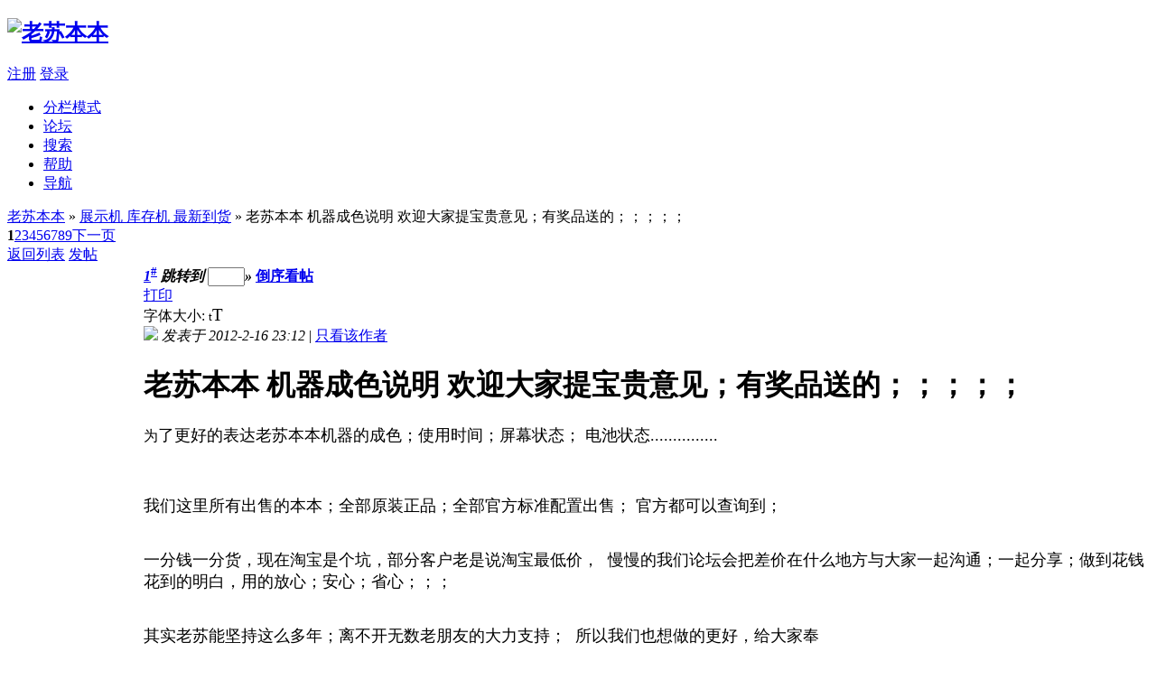

--- FILE ---
content_type: text/html
request_url: http://laosubenben.com/viewthread.php?tid=1177&extra=page%3D1%26amp%3Borderby%3Ddateline%26amp%3Bfilter%3D7948800
body_size: 52247
content:
<!DOCTYPE html PUBLIC "-//W3C//DTD XHTML 1.0 Transitional//EN" "http://www.w3.org/TR/xhtml1/DTD/xhtml1-transitional.dtd">
<html xmlns="http://www.w3.org/1999/xhtml">
<head>
<meta http-equiv="Content-Type" content="text/html; charset=gbk" />
<title>老苏本本 机器成色说明  欢迎大家提宝贵意见；有奖品送的；；；；； - 展示机 库存机 最新到货 -  老苏本本  - Powered by Discuz!</title>
<meta name="keywords" content="" />
<meta name="description" content=" 老苏本本 为了更好的表达老苏本本机器的成色；使用时间；屏幕状态； 电池状态...............&amp;nbsp;&amp;nbsp;我们这里所有出售的本本；全部原装正品；全部官方标准配 ... - Discuz! Board" />
<meta name="generator" content="Discuz! 7.2" />
<meta name="author" content="Discuz! Team and Comsenz UI Team" />
<meta name="copyright" content="2001-2009 Comsenz Inc." />
<meta name="MSSmartTagsPreventParsing" content="True" />
<meta http-equiv="MSThemeCompatible" content="Yes" />
<meta http-equiv="x-ua-compatible" content="ie=7" />
<link rel="archives" title="老苏本本" href="http://laosubenben.com/archiver/" />
<link rel="stylesheet" type="text/css" href="forumdata/cache/style_1_common.css?3c2" /><link rel="stylesheet" type="text/css" href="forumdata/cache/scriptstyle_1_viewthread.css?3c2" />
<script type="text/javascript">var STYLEID = '1', IMGDIR = 'images/default', VERHASH = '3c2', charset = 'gbk', discuz_uid = 0, cookiedomain = '', cookiepath = '/', attackevasive = '0', disallowfloat = '', creditnotice = '1|威望|,2|金钱|', gid = parseInt('1'), fid = parseInt('2'), tid = parseInt('1177')</script>
<script src="forumdata/cache/common.js?3c2" type="text/javascript"></script>
</head>

<body id="viewthread" onkeydown="if(event.keyCode==27) return false;">

<div id="append_parent"></div><div id="ajaxwaitid"></div>

<div id="header">
<div class="wrap s_clear">
<h2><a href="index.php" title="老苏本本"><img src="images/default/logo.gif" alt="老苏本本" border="0" /></a></h2>
<div id="umenu">
<a href="register.php" onclick="showWindow('register', this.href);return false;" class="noborder">注册</a>
<a href="logging.php?action=login" onclick="showWindow('login', this.href);return false;">登录</a>
</div>
<div id="ad_headerbanner"></div>
<div id="menu">
<ul>
<li>
<span class="frameswitch">
<script type="text/javascript">
if(top == self) {
document.write('<a href="frame.php?frameon=yes" target="_top" class="frameon">分栏模式<\/a>');
} else {
document.write('<a href="frame.php?frameon=no" target="_top" class="frameoff">平板模式<\/a>');
}
</script>
</span>
</li>
<li class="menu_1"><a href="index.php" hidefocus="true" id="mn_index">论坛</a></li><li class="menu_2"><a href="search.php" hidefocus="true" id="mn_search">搜索</a></li><li class="menu_4"><a href="faq.php" hidefocus="true" id="mn_faq">帮助</a></li><li class="menu_5"><a href="misc.php?action=nav" hidefocus="true" onclick="showWindow('nav', this.href);return false;">导航</a></li></ul>
<script type="text/javascript">
var currentMenu = $('mn_') ? $('mn_') : $('mn_index');
currentMenu.parentNode.className = 'current';
</script>
</div>
</div>
<div id="myprompt_menu" style="display:none" class="promptmenu">
<div class="promptcontent">
<ul class="s_clear"><li style="display:none"><a id="prompt_pm" href="pm.php?filter=newpm" target="_blank">私人消息 (0)</a></li><li style="display:none"><a id="prompt_announcepm" href="pm.php?filter=announcepm" target="_blank">公共消息 (0)</a></li><li style="display:none"><a id="prompt_systempm" href="notice.php?filter=systempm" target="_blank">系统消息 (0)</a></li><li style="display:none"><a id="prompt_friend" href="notice.php?filter=friend" target="_blank">好友消息 (0)</a></li><li style="display:none"><a id="prompt_threads" href="notice.php?filter=threads" target="_blank">帖子消息 (0)</a></li><li style="display:none"><a id="prompt_mynotice" href="userapp.php?script=notice" target="_blank">应用通知 (0)</a></li><li style="display:none"><a id="prompt_myinvite" href="userapp.php?script=notice&action=invite" target="_blank">应用邀请 (0)</a></li></ul>
</div>
</div>
</div>

<script src="forumdata/cache/viewthread.js?3c2" type="text/javascript"></script>
<script type="text/javascript">zoomstatus = parseInt(1);var imagemaxwidth = '600';var aimgcount = new Array();</script>

<div id="nav">
<a href="index.php" id="fjump" onmouseover="showMenu({'ctrlid':this.id})" class="dropmenu">老苏本本</a> &raquo; <a href="forumdisplay.php?fid=2&amp;page=1&amp;orderby=dateline&amp;filter=7948800">展示机 库存机 最新到货</a> &raquo; 老苏本本 机器成色说明  欢迎大家提宝贵意见；有奖品送的；；；；；</div>


<div id="ad_text"></div>
<div id="wrap" class="wrap s_clear threadfix">
<div class="forumcontrol">
<table cellspacing="0" cellpadding="0">
<tr>
<td class="modaction">
</td>
<td>
<div class="pages"><strong>1</strong><a href="viewthread.php?tid=1177&amp;extra=page%3D1%26amp%3Borderby%3Ddateline%26amp%3Bfilter%3D7948800&amp;page=2">2</a><a href="viewthread.php?tid=1177&amp;extra=page%3D1%26amp%3Borderby%3Ddateline%26amp%3Bfilter%3D7948800&amp;page=3">3</a><a href="viewthread.php?tid=1177&amp;extra=page%3D1%26amp%3Borderby%3Ddateline%26amp%3Bfilter%3D7948800&amp;page=4">4</a><a href="viewthread.php?tid=1177&amp;extra=page%3D1%26amp%3Borderby%3Ddateline%26amp%3Bfilter%3D7948800&amp;page=5">5</a><a href="viewthread.php?tid=1177&amp;extra=page%3D1%26amp%3Borderby%3Ddateline%26amp%3Bfilter%3D7948800&amp;page=6">6</a><a href="viewthread.php?tid=1177&amp;extra=page%3D1%26amp%3Borderby%3Ddateline%26amp%3Bfilter%3D7948800&amp;page=7">7</a><a href="viewthread.php?tid=1177&amp;extra=page%3D1%26amp%3Borderby%3Ddateline%26amp%3Bfilter%3D7948800&amp;page=8">8</a><a href="viewthread.php?tid=1177&amp;extra=page%3D1%26amp%3Borderby%3Ddateline%26amp%3Bfilter%3D7948800&amp;page=9">9</a><a href="viewthread.php?tid=1177&amp;extra=page%3D1%26amp%3Borderby%3Ddateline%26amp%3Bfilter%3D7948800&amp;page=2" class="next">下一页</a></div><span class="pageback"><a href="forumdisplay.php?fid=2&amp;page=1&amp;orderby=dateline&amp;filter=7948800">返回列表</a></span>
<span class="postbtn" id="newspecial" prompt="post_newthread" onmouseover="$('newspecial').id = 'newspecialtmp';this.id = 'newspecial';showMenu({'ctrlid':this.id})"><a href="post.php?action=newthread&amp;fid=2" onclick="showWindow('newthread', this.href);return false;">发帖</a></span>
</td>
</tr>
</table>
</div>


<div id="postlist" class="mainbox viewthread"><div id="post_9655"><table id="pid9655" summary="pid9655" cellspacing="0" cellpadding="0">
<tr>
<td class="postauthor" rowspan="2">
<div class="postinfo">
<a target="_blank" href="space.php?uid=1" style="margin-left: 20px; font-weight: 800">admin</a>
</div>
<div class="popupmenu_popup userinfopanel" id="userinfo9655" style="display: none; position: absolute;margin-top: -11px;">
<div class="popavatar">
<div id="userinfo9655_ma"></div>
<ul class="profile_side">
<li class="pm"><a href="pm.php?action=new&amp;uid=1" onclick="hideMenu('userinfo9655');showWindow('sendpm', this.href);return false;" title="发短消息">发短消息</a></li>
<li class="buddy"><a href="my.php?item=buddylist&amp;newbuddyid=1&amp;buddysubmit=yes" target="_blank" id="ajax_buddy_0" title="加为好友" onclick="ajaxmenu(this, 3000);doane(event);">加为好友</a></li>
</ul>
</div>
<div class="popuserinfo">
<p>
<a href="space.php?uid=1" target="_blank">admin</a>
<em>当前离线
</em>
</p>

<dl class="s_clear"><dt>UID</dt><dd>1&nbsp;</dd><dt>帖子</dt><dd>2095&nbsp;</dd><dt>主题</dt><dd>2969&nbsp;</dd><dt>精华</dt><dd>2&nbsp;</dd><dt>积分</dt><dd>20&nbsp;</dd><dt>威望</dt><dd>20 &nbsp;</dd><dt>金钱</dt><dd>0 &nbsp;</dd><dt>阅读权限</dt><dd>200&nbsp;</dd><dt>在线时间</dt><dd>9455 小时&nbsp;</dd><dt>注册时间</dt><dd>2009-12-22&nbsp;</dd><dt>最后登录</dt><dd>2026-1-13&nbsp;</dd></dl>
<div class="imicons">
<a href="http://www.laosubenben.com/home/space.php?uid=1" target="_blank" title="个人空间"><img src="images/default/home.gif" alt="个人空间"  /></a>
<a href="space.php?uid=1" target="_blank" title="查看详细资料"><img src="images/default/userinfo.gif" alt="查看详细资料"  /></a>
</div>
<div id="avatarfeed"><span id="threadsortswait"></span></div>
</div>
</div>
 <div>
<p><em><a href="faq.php?action=grouppermission&amp;searchgroupid=1" target="_blank">管理员</a></em></p>
</div>
<p><img src="images/default/star_level3.gif" alt="Rank: 9" /><img src="images/default/star_level3.gif" alt="Rank: 9" /><img src="images/default/star_level1.gif" alt="Rank: 9" /></p>
</td>
<td class="postcontent">
<div id="threadstamp"></div><div class="postinfo">
<strong><a title="复制本帖链接" id="postnum9655" href="javascript:;" onclick="setCopy('http://laosubenben.com/viewthread.php?tid=1177', '帖子地址已经复制到剪贴板')"><em>1</em><sup>#</sup></a>
<em class="rpostno" title="跳转到指定楼层">跳转到 <input id="rpostnovalue" size="3" type="text" class="txtarea" onkeydown="if(event.keyCode==13) {$('rpostnobtn').click();return false;}" /><span id="rpostnobtn" onclick="window.location='redirect.php?ptid=1177&ordertype=0&postno='+$('rpostnovalue').value">&raquo;</span></em>
<a href="viewthread.php?tid=1177&amp;extra=page%3D1%26amp%3Borderby%3Ddateline%26amp%3Bfilter%3D7948800&amp;ordertype=1" class="left">倒序看帖</a>
</strong>
<div class="posterinfo">
<div class="pagecontrol">
<a href="viewthread.php?action=printable&amp;tid=1177" target="_blank" class="print left">打印</a>
<div class="msgfsize right">
<label>字体大小: </label><small onclick="$('postlist').className='mainbox viewthread'" title="正常">t</small><big onclick="$('postlist').className='mainbox viewthread t_bigfont'" title="放大">T</big>
</div>
</div>
<div class="authorinfo">
<img class="authicon" id="authicon9655" src="images/common/online_admin.gif" onclick="showauthor(this, 'userinfo9655')" />
<em id="authorposton9655">发表于 2012-2-16 23:12</em>
 | <a href="viewthread.php?tid=1177&amp;page=1&amp;authorid=1" rel="nofollow">只看该作者</a>
</div>
</div>
</div>
<div class="defaultpost">
<div id="ad_thread2_0"></div><div id="ad_thread3_0"></div><div id="ad_thread4_0"></div>
<div class="postmessage firstpost">
<div id="threadtitle">
<h1>老苏本本 机器成色说明  欢迎大家提宝贵意见；有奖品送的；；；；；</h1>
</div>
<div class="t_msgfontfix">
<table cellspacing="0" cellpadding="0"><tr><td class="t_msgfont" id="postmessage_9655">为<font size="4">了更好的表达老苏本本机器的成色；使用时间；屏幕状态； 电池状态...............&nbsp;&nbsp;</font><br />
<font size="4"></font><br />
<font size="4"></font><br />
<font size="4"></font><br />
<font size="4">我们这里所有出售的本本；全部原装正品；全部官方标准配置出售； 官方都可以查询到；</font><br />
<font size="4"></font><br />
<font size="4"></font><br />
<font size="4">一分钱一分货，现在淘宝是个坑，部分客户老是说淘宝最低价，&nbsp;&nbsp;慢慢的我们论坛会把差价在什么地方与大家一起沟通；一起分享；做到花钱花到的明白，用的放心；安心；省心；；；</font><br />
<font size="4"></font><br />
<font size="4"></font><br />
<font size="4">其实老苏能坚持这么多年；离不开无数老朋友的大力支持；&nbsp;&nbsp;所以我们也想做的更好，给大家奉</font><br />
<font size="4"></font><br />
<font size="4">献更多精品； </font><br />
<font size="4"></font><br />
<font size="4"></font><br />
<font size="4">硬盘；内存；可以升级部件， 客户可以自己选配；&nbsp;&nbsp;</font><br />
<font size="4"></font><br />
<font size="4"></font><br />
<font size="4"></font><br />
<font size="4">成色分 为几个档次；&nbsp;&nbsp;</font><br />
<font size="4"></font><br />
<font size="4">&nbsp;&nbsp;A&nbsp;&nbsp;</font><br />
<font size="4"></font><br />
<font size="4">A+&nbsp;&nbsp;</font><br />
<font size="4"></font><br />
<font size="4">A++&nbsp; &nbsp;</font><br />
<font size="4"></font><br />
<font size="4">A+++&nbsp; &nbsp;</font><br />
<font size="4"></font><br />
<font size="4">A++++</font><br />
<font size="4"></font><br />
<font size="4"></font><br />
<font size="4">继续补充；</font><br />
<br />
<font size="4"></font> <br />
<font size="4"></font> <br />
<font size="4">外地淘宝交易的客户；发货清单；</font><br />
<font size="4"></font> <br />
<font size="4"></font> <br />
<font size="4">默认是；原装主机；原装电池；原装电源适配器，原装电源适配线；美标2项插头</font><br />
<font size="4"></font> <br />
<font size="4"></font> <br />
<font size="4">喜欢；3项的国标，请事先说明；</font></td></tr></table>
</div>

<div id="post_rate_div_9655"></div>
<div class="useraction">
<a href="javascript:;" onclick="showDialog($('favoritewin').innerHTML, 'info', '收藏/关注')">收藏</a>
<a href="javascript:;" id="share" onclick="showDialog($('sharewin').innerHTML, 'info', '分享')">分享</a>
</div>
</div>

</div>
</td></tr>
<tr><td class="postcontent postbottom">
<div id="ad_thread1_0"></div></td>
</tr>
<tr>
<td class="postauthor"></td>
<td class="postcontent">
<div class="postactions">
<div class="postact s_clear">
<em>
</em>
<p>
</p>
</div>
</div>

</td>
</tr>
<tr class="threadad">
<td class="postauthor"></td>
<td class="adcontent">
<div id="ad_interthread"></div></td>
</tr>
</table>
</div><div id="post_9659"><table id="pid9659" summary="pid9659" cellspacing="0" cellpadding="0">
<tr>
<td class="postauthor" rowspan="2">
<div class="postinfo">
<a target="_blank" href="space.php?uid=5386" style="margin-left: 20px; font-weight: 800">直流</a>
</div>
<div class="popupmenu_popup userinfopanel" id="userinfo9659" style="display: none; position: absolute;margin-top: -11px;">
<div class="popavatar">
<div id="userinfo9659_ma"></div>
<ul class="profile_side">
<li class="pm"><a href="pm.php?action=new&amp;uid=5386" onclick="hideMenu('userinfo9659');showWindow('sendpm', this.href);return false;" title="发短消息">发短消息</a></li>
<li class="buddy"><a href="my.php?item=buddylist&amp;newbuddyid=5386&amp;buddysubmit=yes" target="_blank" id="ajax_buddy_1" title="加为好友" onclick="ajaxmenu(this, 3000);doane(event);">加为好友</a></li>
</ul>
</div>
<div class="popuserinfo">
<p>
<a href="space.php?uid=5386" target="_blank">直流</a>
<em>当前离线
</em>
</p>

<dl class="s_clear"><dt>UID</dt><dd>5386&nbsp;</dd><dt>帖子</dt><dd>1&nbsp;</dd><dt>主题</dt><dd>0&nbsp;</dd><dt>精华</dt><dd>0&nbsp;</dd><dt>积分</dt><dd>0&nbsp;</dd><dt>威望</dt><dd>0 &nbsp;</dd><dt>金钱</dt><dd>0 &nbsp;</dd><dt>阅读权限</dt><dd>10&nbsp;</dd><dt>在线时间</dt><dd>176 小时&nbsp;</dd><dt>注册时间</dt><dd>2011-10-23&nbsp;</dd><dt>最后登录</dt><dd>2015-10-17&nbsp;</dd></dl>
<div class="imicons">
<a href="http://www.laosubenben.com/home/space.php?uid=5386" target="_blank" title="个人空间"><img src="images/default/home.gif" alt="个人空间"  /></a>
<a href="space.php?uid=5386" target="_blank" title="查看详细资料"><img src="images/default/userinfo.gif" alt="查看详细资料"  /></a>
</div>
<div id="avatarfeed"><span id="threadsortswait"></span></div>
</div>
</div>
 <div>
<p><em><a href="faq.php?action=grouppermission&amp;searchgroupid=10" target="_blank">新手上路</a></em></p>
</div>
<p><img src="images/default/star_level1.gif" alt="Rank: 1" /></p>
</td>
<td class="postcontent">
<div class="postinfo">
<strong><a title="复制本帖链接" id="postnum9659" href="javascript:;" onclick="setCopy('http://laosubenben.com/redirect.php?goto=findpost&amp;ptid=1177&amp;pid=9659', '帖子地址已经复制到剪贴板')"><em>2</em><sup>#</sup></a>
</strong>
<div class="posterinfo">
<div class="pagecontrol">
</div>
<div class="authorinfo">
<img class="authicon" id="authicon9659" src="images/common/online_member.gif" onclick="showauthor(this, 'userinfo9659');" />
<em id="authorposton9659">发表于 2012-2-17 00:14</em>
 | <a href="viewthread.php?tid=1177&amp;page=1&amp;authorid=5386" rel="nofollow">只看该作者</a>
</div>
</div>
</div>
<div class="defaultpost">
<div id="ad_thread2_1"></div><div id="ad_thread3_1"></div><div id="ad_thread4_1"></div>
<div class="postmessage ">
<div class="t_msgfontfix">
<table cellspacing="0" cellpadding="0"><tr><td class="t_msgfont" id="postmessage_9659">存钱观望中最好把随机的附件也说明一下。</td></tr></table>
</div>

<div id="post_rate_div_9659"></div>
</div>

</div>
</td></tr>
<tr><td class="postcontent postbottom">
<div id="ad_thread1_1"></div></td>
</tr>
<tr>
<td class="postauthor"></td>
<td class="postcontent">
<div class="postactions">
<div class="postact s_clear">
<em>
</em>
<p>
<a href="javascript:;" onclick="scrollTo(0,0);">TOP</a>
</p>
</div>
</div>

</td>
</tr>
<tr class="threadad">
<td class="postauthor"></td>
<td class="adcontent">
</td>
</tr>
</table>
</div><div id="post_9660"><table id="pid9660" summary="pid9660" cellspacing="0" cellpadding="0">
<tr>
<td class="postauthor" rowspan="2">
<div class="postinfo">
<a target="_blank" href="space.php?uid=1" style="margin-left: 20px; font-weight: 800">admin</a>
</div>
<div class="popupmenu_popup userinfopanel" id="userinfo9660" style="display: none; position: absolute;margin-top: -11px;">
<div class="popavatar">
<div id="userinfo9660_ma"></div>
<ul class="profile_side">
<li class="pm"><a href="pm.php?action=new&amp;uid=1" onclick="hideMenu('userinfo9660');showWindow('sendpm', this.href);return false;" title="发短消息">发短消息</a></li>
<li class="buddy"><a href="my.php?item=buddylist&amp;newbuddyid=1&amp;buddysubmit=yes" target="_blank" id="ajax_buddy_2" title="加为好友" onclick="ajaxmenu(this, 3000);doane(event);">加为好友</a></li>
</ul>
</div>
<div class="popuserinfo">
<p>
<a href="space.php?uid=1" target="_blank">admin</a>
<em>当前离线
</em>
</p>

<dl class="s_clear"><dt>UID</dt><dd>1&nbsp;</dd><dt>帖子</dt><dd>2095&nbsp;</dd><dt>主题</dt><dd>2969&nbsp;</dd><dt>精华</dt><dd>2&nbsp;</dd><dt>积分</dt><dd>20&nbsp;</dd><dt>威望</dt><dd>20 &nbsp;</dd><dt>金钱</dt><dd>0 &nbsp;</dd><dt>阅读权限</dt><dd>200&nbsp;</dd><dt>在线时间</dt><dd>9455 小时&nbsp;</dd><dt>注册时间</dt><dd>2009-12-22&nbsp;</dd><dt>最后登录</dt><dd>2026-1-13&nbsp;</dd></dl>
<div class="imicons">
<a href="http://www.laosubenben.com/home/space.php?uid=1" target="_blank" title="个人空间"><img src="images/default/home.gif" alt="个人空间"  /></a>
<a href="space.php?uid=1" target="_blank" title="查看详细资料"><img src="images/default/userinfo.gif" alt="查看详细资料"  /></a>
</div>
<div id="avatarfeed"><span id="threadsortswait"></span></div>
</div>
</div>
 <div>
<p><em><a href="faq.php?action=grouppermission&amp;searchgroupid=1" target="_blank">管理员</a></em></p>
</div>
<p><img src="images/default/star_level3.gif" alt="Rank: 9" /><img src="images/default/star_level3.gif" alt="Rank: 9" /><img src="images/default/star_level1.gif" alt="Rank: 9" /></p>
</td>
<td class="postcontent">
<div class="postinfo">
<strong><a title="复制本帖链接" id="postnum9660" href="javascript:;" onclick="setCopy('http://laosubenben.com/redirect.php?goto=findpost&amp;ptid=1177&amp;pid=9660', '帖子地址已经复制到剪贴板')"><em>3</em><sup>#</sup></a>
</strong>
<div class="posterinfo">
<div class="pagecontrol">
</div>
<div class="authorinfo">
<img class="authicon" id="authicon9660" src="images/common/online_admin.gif" onclick="showauthor(this, 'userinfo9660')" />
<em id="authorposton9660">发表于 2012-2-17 00:50</em>
 | <a href="viewthread.php?tid=1177&amp;page=1&amp;authorid=1" rel="nofollow">只看该作者</a>
</div>
</div>
</div>
<div class="defaultpost">
<div id="ad_thread2_2"></div><div id="ad_thread3_2"></div><div id="ad_thread4_2"></div>
<div class="postmessage ">
<div class="t_msgfontfix">
<table cellspacing="0" cellpadding="0"><tr><td class="t_msgfont" id="postmessage_9660"><strong>回复 <a href="http://www.laosubenben.com/redirect.php?goto=findpost&amp;pid=9659&amp;ptid=1177" target="_blank">2#</a> <i>直流</i> </strong><br />
<br />
<br />
&nbsp; &nbsp; <img src="images/smilies/default/victory.gif" smilieid="20" border="0" alt="" /> 谢谢提醒；</td></tr></table>
</div>

<div id="post_rate_div_9660"></div>
</div>

</div>
</td></tr>
<tr><td class="postcontent postbottom">
<div id="ad_thread1_2"></div></td>
</tr>
<tr>
<td class="postauthor"></td>
<td class="postcontent">
<div class="postactions">
<div class="postact s_clear">
<em>
</em>
<p>
<a href="javascript:;" onclick="scrollTo(0,0);">TOP</a>
</p>
</div>
</div>

</td>
</tr>
<tr class="threadad">
<td class="postauthor"></td>
<td class="adcontent">
</td>
</tr>
</table>
</div><div id="post_9685"><table id="pid9685" summary="pid9685" cellspacing="0" cellpadding="0">
<tr>
<td class="postauthor" rowspan="2">
<div class="postinfo">
<a target="_blank" href="space.php?uid=139" style="margin-left: 20px; font-weight: 800">pengts</a>
</div>
<div class="popupmenu_popup userinfopanel" id="userinfo9685" style="display: none; position: absolute;margin-top: -11px;">
<div class="popavatar">
<div id="userinfo9685_ma"></div>
<ul class="profile_side">
<li class="pm"><a href="pm.php?action=new&amp;uid=139" onclick="hideMenu('userinfo9685');showWindow('sendpm', this.href);return false;" title="发短消息">发短消息</a></li>
<li class="buddy"><a href="my.php?item=buddylist&amp;newbuddyid=139&amp;buddysubmit=yes" target="_blank" id="ajax_buddy_3" title="加为好友" onclick="ajaxmenu(this, 3000);doane(event);">加为好友</a></li>
</ul>
</div>
<div class="popuserinfo">
<p>
<a href="space.php?uid=139" target="_blank">pengts</a>
<em>当前离线
</em>
</p>

<dl class="s_clear"><dt>UID</dt><dd>139&nbsp;</dd><dt>帖子</dt><dd>9&nbsp;</dd><dt>主题</dt><dd>1&nbsp;</dd><dt>精华</dt><dd>0&nbsp;</dd><dt>积分</dt><dd>0&nbsp;</dd><dt>威望</dt><dd>0 &nbsp;</dd><dt>金钱</dt><dd>0 &nbsp;</dd><dt>阅读权限</dt><dd>10&nbsp;</dd><dt>在线时间</dt><dd>83 小时&nbsp;</dd><dt>注册时间</dt><dd>2010-4-13&nbsp;</dd><dt>最后登录</dt><dd>2021-10-5&nbsp;</dd></dl>
<div class="imicons">
<a href="http://www.laosubenben.com/home/space.php?uid=139" target="_blank" title="个人空间"><img src="images/default/home.gif" alt="个人空间"  /></a>
<a href="space.php?uid=139" target="_blank" title="查看详细资料"><img src="images/default/userinfo.gif" alt="查看详细资料"  /></a>
</div>
<div id="avatarfeed"><span id="threadsortswait"></span></div>
</div>
</div>
 <div>
<p><em><a href="faq.php?action=grouppermission&amp;searchgroupid=10" target="_blank">新手上路</a></em></p>
</div>
<p><img src="images/default/star_level1.gif" alt="Rank: 1" /></p>
</td>
<td class="postcontent">
<div class="postinfo">
<strong><a title="复制本帖链接" id="postnum9685" href="javascript:;" onclick="setCopy('http://laosubenben.com/redirect.php?goto=findpost&amp;ptid=1177&amp;pid=9685', '帖子地址已经复制到剪贴板')"><em>4</em><sup>#</sup></a>
</strong>
<div class="posterinfo">
<div class="pagecontrol">
</div>
<div class="authorinfo">
<img class="authicon" id="authicon9685" src="images/common/online_member.gif" onclick="showauthor(this, 'userinfo9685');" />
<em id="authorposton9685">发表于 2012-2-18 10:04</em>
 | <a href="viewthread.php?tid=1177&amp;page=1&amp;authorid=139" rel="nofollow">只看该作者</a>
</div>
</div>
</div>
<div class="defaultpost">
<div id="ad_thread2_3"></div><div id="ad_thread3_3"></div><div id="ad_thread4_3"></div>
<div class="postmessage ">
<div class="t_msgfontfix">
<table cellspacing="0" cellpadding="0"><tr><td class="t_msgfont" id="postmessage_9685">美标2“项”插头应该是2“相”插头 或 3“相”插头，咯。。。<img src="images/smilies/default/titter.gif" smilieid="9" border="0" alt="" /></td></tr></table>
</div>

<div id="post_rate_div_9685"></div>
</div>

</div>
</td></tr>
<tr><td class="postcontent postbottom">
<div id="ad_thread1_3"></div></td>
</tr>
<tr>
<td class="postauthor"></td>
<td class="postcontent">
<div class="postactions">
<div class="postact s_clear">
<em>
</em>
<p>
<a href="javascript:;" onclick="scrollTo(0,0);">TOP</a>
</p>
</div>
</div>

</td>
</tr>
<tr class="threadad">
<td class="postauthor"></td>
<td class="adcontent">
</td>
</tr>
</table>
</div><div id="post_9686"><table id="pid9686" summary="pid9686" cellspacing="0" cellpadding="0">
<tr>
<td class="postauthor" rowspan="2">
<div class="postinfo">
<a target="_blank" href="space.php?uid=139" style="margin-left: 20px; font-weight: 800">pengts</a>
</div>
<div class="popupmenu_popup userinfopanel" id="userinfo9686" style="display: none; position: absolute;margin-top: -11px;">
<div class="popavatar">
<div id="userinfo9686_ma"></div>
<ul class="profile_side">
<li class="pm"><a href="pm.php?action=new&amp;uid=139" onclick="hideMenu('userinfo9686');showWindow('sendpm', this.href);return false;" title="发短消息">发短消息</a></li>
<li class="buddy"><a href="my.php?item=buddylist&amp;newbuddyid=139&amp;buddysubmit=yes" target="_blank" id="ajax_buddy_4" title="加为好友" onclick="ajaxmenu(this, 3000);doane(event);">加为好友</a></li>
</ul>
</div>
<div class="popuserinfo">
<p>
<a href="space.php?uid=139" target="_blank">pengts</a>
<em>当前离线
</em>
</p>

<dl class="s_clear"><dt>UID</dt><dd>139&nbsp;</dd><dt>帖子</dt><dd>9&nbsp;</dd><dt>主题</dt><dd>1&nbsp;</dd><dt>精华</dt><dd>0&nbsp;</dd><dt>积分</dt><dd>0&nbsp;</dd><dt>威望</dt><dd>0 &nbsp;</dd><dt>金钱</dt><dd>0 &nbsp;</dd><dt>阅读权限</dt><dd>10&nbsp;</dd><dt>在线时间</dt><dd>83 小时&nbsp;</dd><dt>注册时间</dt><dd>2010-4-13&nbsp;</dd><dt>最后登录</dt><dd>2021-10-5&nbsp;</dd></dl>
<div class="imicons">
<a href="http://www.laosubenben.com/home/space.php?uid=139" target="_blank" title="个人空间"><img src="images/default/home.gif" alt="个人空间"  /></a>
<a href="space.php?uid=139" target="_blank" title="查看详细资料"><img src="images/default/userinfo.gif" alt="查看详细资料"  /></a>
</div>
<div id="avatarfeed"><span id="threadsortswait"></span></div>
</div>
</div>
 <div>
<p><em><a href="faq.php?action=grouppermission&amp;searchgroupid=10" target="_blank">新手上路</a></em></p>
</div>
<p><img src="images/default/star_level1.gif" alt="Rank: 1" /></p>
</td>
<td class="postcontent">
<div class="postinfo">
<strong><a title="复制本帖链接" id="postnum9686" href="javascript:;" onclick="setCopy('http://laosubenben.com/redirect.php?goto=findpost&amp;ptid=1177&amp;pid=9686', '帖子地址已经复制到剪贴板')"><em>5</em><sup>#</sup></a>
</strong>
<div class="posterinfo">
<div class="pagecontrol">
</div>
<div class="authorinfo">
<img class="authicon" id="authicon9686" src="images/common/online_member.gif" onclick="showauthor(this, 'userinfo9686');" />
<em id="authorposton9686">发表于 2012-2-18 10:04</em>
 | <a href="viewthread.php?tid=1177&amp;page=1&amp;authorid=139" rel="nofollow">只看该作者</a>
</div>
</div>
</div>
<div class="defaultpost">
<div id="ad_thread2_4"></div><div id="ad_thread3_4"></div><div id="ad_thread4_4"></div>
<div class="postmessage ">
<div class="t_msgfontfix">
<table cellspacing="0" cellpadding="0"><tr><td class="t_msgfont" id="postmessage_9686">美标2“项”插头应该是2“相”插头 或 3“相”插头，咯。。。<img src="images/smilies/default/titter.gif" smilieid="9" border="0" alt="" /></td></tr></table>
</div>

<div id="post_rate_div_9686"></div>
</div>

</div>
</td></tr>
<tr><td class="postcontent postbottom">
<div id="ad_thread1_4"></div></td>
</tr>
<tr>
<td class="postauthor"></td>
<td class="postcontent">
<div class="postactions">
<div class="postact s_clear">
<em>
</em>
<p>
<a href="javascript:;" onclick="scrollTo(0,0);">TOP</a>
</p>
</div>
</div>

</td>
</tr>
<tr class="threadad">
<td class="postauthor"></td>
<td class="adcontent">
</td>
</tr>
</table>
</div><div id="post_9733"><table id="pid9733" summary="pid9733" cellspacing="0" cellpadding="0">
<tr>
<td class="postauthor" rowspan="2">
<div class="postinfo">
<a target="_blank" href="space.php?uid=4988" style="margin-left: 20px; font-weight: 800">嫣然玲珑笑</a>
</div>
<div class="popupmenu_popup userinfopanel" id="userinfo9733" style="display: none; position: absolute;margin-top: -11px;">
<div class="popavatar">
<div id="userinfo9733_ma"></div>
<ul class="profile_side">
<li class="pm"><a href="pm.php?action=new&amp;uid=4988" onclick="hideMenu('userinfo9733');showWindow('sendpm', this.href);return false;" title="发短消息">发短消息</a></li>
<li class="buddy"><a href="my.php?item=buddylist&amp;newbuddyid=4988&amp;buddysubmit=yes" target="_blank" id="ajax_buddy_5" title="加为好友" onclick="ajaxmenu(this, 3000);doane(event);">加为好友</a></li>
</ul>
</div>
<div class="popuserinfo">
<p>
<a href="space.php?uid=4988" target="_blank">嫣然玲珑笑</a>
<em>当前离线
</em>
</p>

<dl class="s_clear"><dt>UID</dt><dd>4988&nbsp;</dd><dt>帖子</dt><dd>14&nbsp;</dd><dt>主题</dt><dd>0&nbsp;</dd><dt>精华</dt><dd>0&nbsp;</dd><dt>积分</dt><dd>0&nbsp;</dd><dt>威望</dt><dd>0 &nbsp;</dd><dt>金钱</dt><dd>0 &nbsp;</dd><dt>阅读权限</dt><dd>10&nbsp;</dd><dt>在线时间</dt><dd>201 小时&nbsp;</dd><dt>注册时间</dt><dd>2011-8-23&nbsp;</dd><dt>最后登录</dt><dd>2012-12-8&nbsp;</dd></dl>
<div class="imicons">
<a href="http://www.laosubenben.com/home/space.php?uid=4988" target="_blank" title="个人空间"><img src="images/default/home.gif" alt="个人空间"  /></a>
<a href="space.php?uid=4988" target="_blank" title="查看详细资料"><img src="images/default/userinfo.gif" alt="查看详细资料"  /></a>
</div>
<div id="avatarfeed"><span id="threadsortswait"></span></div>
</div>
</div>
 <div>
<p><em><a href="faq.php?action=grouppermission&amp;searchgroupid=10" target="_blank">新手上路</a></em></p>
</div>
<p><img src="images/default/star_level1.gif" alt="Rank: 1" /></p>
</td>
<td class="postcontent">
<div class="postinfo">
<strong><a title="复制本帖链接" id="postnum9733" href="javascript:;" onclick="setCopy('http://laosubenben.com/redirect.php?goto=findpost&amp;ptid=1177&amp;pid=9733', '帖子地址已经复制到剪贴板')"><em>6</em><sup>#</sup></a>
</strong>
<div class="posterinfo">
<div class="pagecontrol">
</div>
<div class="authorinfo">
<img class="authicon" id="authicon9733" src="images/common/online_member.gif" onclick="showauthor(this, 'userinfo9733');" />
<em id="authorposton9733">发表于 2012-2-20 00:51</em>
 | <a href="viewthread.php?tid=1177&amp;page=1&amp;authorid=4988" rel="nofollow">只看该作者</a>
</div>
</div>
</div>
<div class="defaultpost">
<div id="ad_thread2_5"></div><div id="ad_thread3_5"></div><div id="ad_thread4_5"></div>
<div class="postmessage ">
<div class="t_msgfontfix">
<table cellspacing="0" cellpadding="0"><tr><td class="t_msgfont" id="postmessage_9733"><i class="pstatus"> 本帖最后由 嫣然玲珑笑 于 2012-2-20 00:57 编辑 </i><br />
<br />
<img src="images/smilies/coolmonkey/03.gif" smilieid="27" border="0" alt="" />小弟俺也算阅遍小黑滴淫（嘿嘿，自大一把，各位看官莫怪），各种商家也接触不少，今儿小弟就说说淘宝笔记本的‘坑’顺道摆一摆跟苏哥交易后的心得体会，那就先说说淘宝吧，淘宝商家滴笔记本从哪里来捏，据小弟了解，日本横滨有个好大的电子垃圾交易市场，里面的电子垃圾都是成吨出售滴（至于什么算电子垃圾，在日本人看来，45平台已经很垃圾了，你们懂滴）淘宝商家啊包括深圳一些电子市场亦或是51，就是搞那个来，能用的配件拆下来，组装在一起，刷个微码，贴标一条龙一套130块（所有的标喔，包括后面S/N那个），翻翻新喷喷漆包装一下，然后出售，至于稳定性嘛，我没用过没有发言权，可能人家也会大批量的拷机（工作量很大滴，我要是商家我才懒得拷，先卖出去出问题再解决），然后就进入淘宝销售渠道，乍一看价格是很低，进去看配置选择，选择跟苏哥这差不多配置的机器反而价格还要高（有心的人可以去试验下，不同配置不同价格滴），所谓的低价只是最低配置的价格，成色看着挺新，回来自己用洗洁精滴一下一抹满抹布都是黑滴（他娘地不是用碳素墨水糊弄人吧 - -，囧），所以说去淘宝买那个所谓的‘原装’低价机还不如到苏哥这搞个机器，首先一点机器是不是原装苏哥会明示，顶多换个键盘（键盘属于消耗品，打字就油，哪有二手键盘崭新无油滴，我就不信，买二手要有买二手的心态），再一点相对来讲价格方面同样配置的机器，苏哥还是有优势滴（部分机型，别挑我刺昂）再一点苏哥还是免费陪聊，（嘿嘿，没事儿就骚扰一下，苏哥看了该蛋疼嘹）前前后后也算跟苏哥打了好久交道，也入了不少苏哥的机器，木有一台是俺不满意滴，所买的机器也木有出现神马问题（赞一个），俺现在已经转投外星人嘹，不过我要是买小黑我一定首选苏哥滴，等待联想给力吧，出个好机器把我的M18X淘汰了先，哈哈，上个WC先，回来继续唠叨</td></tr></table>
</div>

<div id="post_rate_div_9733"></div>
</div>

</div>
</td></tr>
<tr><td class="postcontent postbottom">
<div id="ad_thread1_5"></div></td>
</tr>
<tr>
<td class="postauthor"></td>
<td class="postcontent">
<div class="postactions">
<div class="postact s_clear">
<em>
</em>
<p>
<a href="javascript:;" onclick="scrollTo(0,0);">TOP</a>
</p>
</div>
</div>

</td>
</tr>
<tr class="threadad">
<td class="postauthor"></td>
<td class="adcontent">
</td>
</tr>
</table>
</div><div id="post_9741"><table id="pid9741" summary="pid9741" cellspacing="0" cellpadding="0">
<tr>
<td class="postauthor" rowspan="2">
<div class="postinfo">
<a target="_blank" href="space.php?uid=4751" style="margin-left: 20px; font-weight: 800">灰太狼</a>
</div>
<div class="popupmenu_popup userinfopanel" id="userinfo9741" style="display: none; position: absolute;margin-top: -11px;">
<div class="popavatar">
<div id="userinfo9741_ma"></div>
<ul class="profile_side">
<li class="pm"><a href="pm.php?action=new&amp;uid=4751" onclick="hideMenu('userinfo9741');showWindow('sendpm', this.href);return false;" title="发短消息">发短消息</a></li>
<li class="buddy"><a href="my.php?item=buddylist&amp;newbuddyid=4751&amp;buddysubmit=yes" target="_blank" id="ajax_buddy_6" title="加为好友" onclick="ajaxmenu(this, 3000);doane(event);">加为好友</a></li>
</ul>
</div>
<div class="popuserinfo">
<p>
<a href="space.php?uid=4751" target="_blank">灰太狼</a>
<em>当前离线
</em>
</p>

<dl class="s_clear"><dt>UID</dt><dd>4751&nbsp;</dd><dt>帖子</dt><dd>31&nbsp;</dd><dt>主题</dt><dd>3&nbsp;</dd><dt>精华</dt><dd>0&nbsp;</dd><dt>积分</dt><dd>0&nbsp;</dd><dt>威望</dt><dd>0 &nbsp;</dd><dt>金钱</dt><dd>0 &nbsp;</dd><dt>阅读权限</dt><dd>10&nbsp;</dd><dt>在线时间</dt><dd>165 小时&nbsp;</dd><dt>注册时间</dt><dd>2011-7-23&nbsp;</dd><dt>最后登录</dt><dd>2014-8-27&nbsp;</dd></dl>
<div class="imicons">
<a href="http://www.laosubenben.com/home/space.php?uid=4751" target="_blank" title="个人空间"><img src="images/default/home.gif" alt="个人空间"  /></a>
<a href="space.php?uid=4751" target="_blank" title="查看详细资料"><img src="images/default/userinfo.gif" alt="查看详细资料"  /></a>
</div>
<div id="avatarfeed"><span id="threadsortswait"></span></div>
</div>
</div>
 <div>
<p><em><a href="faq.php?action=grouppermission&amp;searchgroupid=10" target="_blank">新手上路</a></em></p>
</div>
<p><img src="images/default/star_level1.gif" alt="Rank: 1" /></p>
</td>
<td class="postcontent">
<div class="postinfo">
<strong><a title="复制本帖链接" id="postnum9741" href="javascript:;" onclick="setCopy('http://laosubenben.com/redirect.php?goto=findpost&amp;ptid=1177&amp;pid=9741', '帖子地址已经复制到剪贴板')"><em>7</em><sup>#</sup></a>
</strong>
<div class="posterinfo">
<div class="pagecontrol">
</div>
<div class="authorinfo">
<img class="authicon" id="authicon9741" src="images/common/online_member.gif" onclick="showauthor(this, 'userinfo9741');" />
<em id="authorposton9741">发表于 2012-2-20 18:19</em>
 | <a href="viewthread.php?tid=1177&amp;page=1&amp;authorid=4751" rel="nofollow">只看该作者</a>
</div>
</div>
</div>
<div class="defaultpost">
<div id="ad_thread2_6"></div><div id="ad_thread3_6"></div><div id="ad_thread4_6"></div>
<div class="postmessage ">
<div class="t_msgfontfix">
<table cellspacing="0" cellpadding="0"><tr><td class="t_msgfont" id="postmessage_9741"><i class="pstatus"> 本帖最后由 灰太狼 于 2012-2-20 18:21 编辑 </i><br />
<br />
呵呵 看到老苏最近很多机器都是不带硬盘出售了 这点非常值得肯定 去年11月我在老苏这买了个X61外表很新 可是一检测硬盘通电时间1万多小时 而且夜深人静时噪音很让人受不了 当时就很不爽 还好现在用了3个月了 除了这点其他的我都很满意 毕竟价格摆在那 买二手总得有心理准备&nbsp;&nbsp;<br />
提点建议： 以后老苏销售时交代清楚硬盘通电时间 硬盘通电时间3000小时以内的还可以接受 很多用户对硬盘使用状况 容量等都有自己的要求 所以老苏你给配得硬盘很多人觉得不可接受 <br />
&nbsp; &nbsp;&nbsp; &nbsp; 老苏是否可以允许购机的朋友自己在淘宝上淘&nbsp;&nbsp;直接寄往你那 在你那装上 费用算在机器里 这样是否可行？</td></tr></table>
</div>

<div id="post_rate_div_9741"></div>
</div>

</div>
</td></tr>
<tr><td class="postcontent postbottom">
<div id="ad_thread1_6"></div></td>
</tr>
<tr>
<td class="postauthor"></td>
<td class="postcontent">
<div class="postactions">
<div class="postact s_clear">
<em>
</em>
<p>
<a href="javascript:;" onclick="scrollTo(0,0);">TOP</a>
</p>
</div>
</div>

</td>
</tr>
<tr class="threadad">
<td class="postauthor"></td>
<td class="adcontent">
</td>
</tr>
</table>
</div><div id="post_9746"><table id="pid9746" summary="pid9746" cellspacing="0" cellpadding="0">
<tr>
<td class="postauthor" rowspan="2">
<div class="postinfo">
<a target="_blank" href="space.php?uid=610" style="margin-left: 20px; font-weight: 800">yytea</a>
</div>
<div class="popupmenu_popup userinfopanel" id="userinfo9746" style="display: none; position: absolute;margin-top: -11px;">
<div class="popavatar">
<div id="userinfo9746_ma"></div>
<ul class="profile_side">
<li class="pm"><a href="pm.php?action=new&amp;uid=610" onclick="hideMenu('userinfo9746');showWindow('sendpm', this.href);return false;" title="发短消息">发短消息</a></li>
<li class="buddy"><a href="my.php?item=buddylist&amp;newbuddyid=610&amp;buddysubmit=yes" target="_blank" id="ajax_buddy_7" title="加为好友" onclick="ajaxmenu(this, 3000);doane(event);">加为好友</a></li>
</ul>
</div>
<div class="popuserinfo">
<p>
<a href="space.php?uid=610" target="_blank">yytea</a>
<em>当前离线
</em>
</p>

<dl class="s_clear"><dt>UID</dt><dd>610&nbsp;</dd><dt>帖子</dt><dd>6&nbsp;</dd><dt>主题</dt><dd>0&nbsp;</dd><dt>精华</dt><dd>0&nbsp;</dd><dt>积分</dt><dd>0&nbsp;</dd><dt>威望</dt><dd>0 &nbsp;</dd><dt>金钱</dt><dd>0 &nbsp;</dd><dt>阅读权限</dt><dd>10&nbsp;</dd><dt>在线时间</dt><dd>331 小时&nbsp;</dd><dt>注册时间</dt><dd>2010-6-10&nbsp;</dd><dt>最后登录</dt><dd>2023-5-12&nbsp;</dd></dl>
<div class="imicons">
<a href="http://www.laosubenben.com/home/space.php?uid=610" target="_blank" title="个人空间"><img src="images/default/home.gif" alt="个人空间"  /></a>
<a href="space.php?uid=610" target="_blank" title="查看详细资料"><img src="images/default/userinfo.gif" alt="查看详细资料"  /></a>
</div>
<div id="avatarfeed"><span id="threadsortswait"></span></div>
</div>
</div>
 <div>
<p><em><a href="faq.php?action=grouppermission&amp;searchgroupid=10" target="_blank">新手上路</a></em></p>
</div>
<p><img src="images/default/star_level1.gif" alt="Rank: 1" /></p>
</td>
<td class="postcontent">
<div class="postinfo">
<strong><a title="复制本帖链接" id="postnum9746" href="javascript:;" onclick="setCopy('http://laosubenben.com/redirect.php?goto=findpost&amp;ptid=1177&amp;pid=9746', '帖子地址已经复制到剪贴板')"><em>8</em><sup>#</sup></a>
</strong>
<div class="posterinfo">
<div class="pagecontrol">
</div>
<div class="authorinfo">
<img class="authicon" id="authicon9746" src="images/common/online_member.gif" onclick="showauthor(this, 'userinfo9746');" />
<em id="authorposton9746">发表于 2012-2-20 20:17</em>
 | <a href="viewthread.php?tid=1177&amp;page=1&amp;authorid=610" rel="nofollow">只看该作者</a>
</div>
</div>
</div>
<div class="defaultpost">
<div id="ad_thread2_7"></div><div id="ad_thread3_7"></div><div id="ad_thread4_7"></div>
<div class="postmessage ">
<div class="t_msgfontfix">
<table cellspacing="0" cellpadding="0"><tr><td class="t_msgfont" id="postmessage_9746">和老苏认识3年多了，买机器也20多个了。<br />
这的是分价钱一分货，我每次都是拆除键盘的，看看里面是否动过，特别是胶布。<br />
有的时候里面的灰尘一层，这说明里面是没人动过的。灰尘是均匀的。<br />
每次老苏给我很多的照顾。呵呵。谢谢老苏。<br />
<br />
现在就等等 X61T X301 看看是否有好货了</td></tr></table>
</div>

<div id="post_rate_div_9746"></div>
</div>

</div>
</td></tr>
<tr><td class="postcontent postbottom">
<div id="ad_thread1_7"></div></td>
</tr>
<tr>
<td class="postauthor"></td>
<td class="postcontent">
<div class="postactions">
<div class="postact s_clear">
<em>
</em>
<p>
<a href="javascript:;" onclick="scrollTo(0,0);">TOP</a>
</p>
</div>
</div>

</td>
</tr>
<tr class="threadad">
<td class="postauthor"></td>
<td class="adcontent">
</td>
</tr>
</table>
</div><div id="post_9753"><table id="pid9753" summary="pid9753" cellspacing="0" cellpadding="0">
<tr>
<td class="postauthor" rowspan="2">
<div class="postinfo">
<a target="_blank" href="space.php?uid=6017" style="margin-left: 20px; font-weight: 800">yangzaga</a>
</div>
<div class="popupmenu_popup userinfopanel" id="userinfo9753" style="display: none; position: absolute;margin-top: -11px;">
<div class="popavatar">
<div id="userinfo9753_ma"></div>
<ul class="profile_side">
<li class="pm"><a href="pm.php?action=new&amp;uid=6017" onclick="hideMenu('userinfo9753');showWindow('sendpm', this.href);return false;" title="发短消息">发短消息</a></li>
<li class="buddy"><a href="my.php?item=buddylist&amp;newbuddyid=6017&amp;buddysubmit=yes" target="_blank" id="ajax_buddy_8" title="加为好友" onclick="ajaxmenu(this, 3000);doane(event);">加为好友</a></li>
</ul>
</div>
<div class="popuserinfo">
<p>
<a href="space.php?uid=6017" target="_blank">yangzaga</a>
<em>当前离线
</em>
</p>

<dl class="s_clear"><dt>UID</dt><dd>6017&nbsp;</dd><dt>帖子</dt><dd>65&nbsp;</dd><dt>主题</dt><dd>8&nbsp;</dd><dt>精华</dt><dd>0&nbsp;</dd><dt>积分</dt><dd>0&nbsp;</dd><dt>威望</dt><dd>0 &nbsp;</dd><dt>金钱</dt><dd>0 &nbsp;</dd><dt>阅读权限</dt><dd>10&nbsp;</dd><dt>在线时间</dt><dd>153 小时&nbsp;</dd><dt>注册时间</dt><dd>2012-2-7&nbsp;</dd><dt>最后登录</dt><dd>2023-3-16&nbsp;</dd></dl>
<div class="imicons">
<a href="http://www.laosubenben.com/home/space.php?uid=6017" target="_blank" title="个人空间"><img src="images/default/home.gif" alt="个人空间"  /></a>
<a href="space.php?uid=6017" target="_blank" title="查看详细资料"><img src="images/default/userinfo.gif" alt="查看详细资料"  /></a>
</div>
<div id="avatarfeed"><span id="threadsortswait"></span></div>
</div>
</div>
 <div>
<p><em><a href="faq.php?action=grouppermission&amp;searchgroupid=10" target="_blank">新手上路</a></em></p>
</div>
<p><img src="images/default/star_level1.gif" alt="Rank: 1" /></p>
</td>
<td class="postcontent">
<div class="postinfo">
<strong><a title="复制本帖链接" id="postnum9753" href="javascript:;" onclick="setCopy('http://laosubenben.com/redirect.php?goto=findpost&amp;ptid=1177&amp;pid=9753', '帖子地址已经复制到剪贴板')"><em>9</em><sup>#</sup></a>
</strong>
<div class="posterinfo">
<div class="pagecontrol">
</div>
<div class="authorinfo">
<img class="authicon" id="authicon9753" src="images/common/online_member.gif" onclick="showauthor(this, 'userinfo9753');" />
<em id="authorposton9753">发表于 2012-2-21 11:46</em>
 | <a href="viewthread.php?tid=1177&amp;page=1&amp;authorid=6017" rel="nofollow">只看该作者</a>
</div>
</div>
</div>
<div class="defaultpost">
<div id="ad_thread2_8"></div><div id="ad_thread3_8"></div><div id="ad_thread4_8"></div>
<div class="postmessage ">
<div class="t_msgfontfix">
<table cellspacing="0" cellpadding="0"><tr><td class="t_msgfont" id="postmessage_9753">老素的人气累计都是黑迷的捧场，真正的黑迷都该支持老苏，虽然暂时还未购到一台，但是对于老苏的人品和本子已经深入人心，我等必将将老苏本本发扬光大，并且期待更多的黑迷朋友加入老苏本本，希望尽快我也能购入一台满意的小黑，期待与老苏今后更多的合作！</td></tr></table>
</div>

<div id="post_rate_div_9753"></div>
</div>

</div>
</td></tr>
<tr><td class="postcontent postbottom">
<div id="ad_thread1_8"></div></td>
</tr>
<tr>
<td class="postauthor"></td>
<td class="postcontent">
<div class="postactions">
<div class="postact s_clear">
<em>
</em>
<p>
<a href="javascript:;" onclick="scrollTo(0,0);">TOP</a>
</p>
</div>
</div>

</td>
</tr>
<tr class="threadad">
<td class="postauthor"></td>
<td class="adcontent">
</td>
</tr>
</table>
</div><div id="post_9755"><table id="pid9755" summary="pid9755" cellspacing="0" cellpadding="0">
<tr>
<td class="postauthor" rowspan="2">
<div class="postinfo">
<a target="_blank" href="space.php?uid=6017" style="margin-left: 20px; font-weight: 800">yangzaga</a>
</div>
<div class="popupmenu_popup userinfopanel" id="userinfo9755" style="display: none; position: absolute;margin-top: -11px;">
<div class="popavatar">
<div id="userinfo9755_ma"></div>
<ul class="profile_side">
<li class="pm"><a href="pm.php?action=new&amp;uid=6017" onclick="hideMenu('userinfo9755');showWindow('sendpm', this.href);return false;" title="发短消息">发短消息</a></li>
<li class="buddy"><a href="my.php?item=buddylist&amp;newbuddyid=6017&amp;buddysubmit=yes" target="_blank" id="ajax_buddy_9" title="加为好友" onclick="ajaxmenu(this, 3000);doane(event);">加为好友</a></li>
</ul>
</div>
<div class="popuserinfo">
<p>
<a href="space.php?uid=6017" target="_blank">yangzaga</a>
<em>当前离线
</em>
</p>

<dl class="s_clear"><dt>UID</dt><dd>6017&nbsp;</dd><dt>帖子</dt><dd>65&nbsp;</dd><dt>主题</dt><dd>8&nbsp;</dd><dt>精华</dt><dd>0&nbsp;</dd><dt>积分</dt><dd>0&nbsp;</dd><dt>威望</dt><dd>0 &nbsp;</dd><dt>金钱</dt><dd>0 &nbsp;</dd><dt>阅读权限</dt><dd>10&nbsp;</dd><dt>在线时间</dt><dd>153 小时&nbsp;</dd><dt>注册时间</dt><dd>2012-2-7&nbsp;</dd><dt>最后登录</dt><dd>2023-3-16&nbsp;</dd></dl>
<div class="imicons">
<a href="http://www.laosubenben.com/home/space.php?uid=6017" target="_blank" title="个人空间"><img src="images/default/home.gif" alt="个人空间"  /></a>
<a href="space.php?uid=6017" target="_blank" title="查看详细资料"><img src="images/default/userinfo.gif" alt="查看详细资料"  /></a>
</div>
<div id="avatarfeed"><span id="threadsortswait"></span></div>
</div>
</div>
 <div>
<p><em><a href="faq.php?action=grouppermission&amp;searchgroupid=10" target="_blank">新手上路</a></em></p>
</div>
<p><img src="images/default/star_level1.gif" alt="Rank: 1" /></p>
</td>
<td class="postcontent">
<div class="postinfo">
<strong><a title="复制本帖链接" id="postnum9755" href="javascript:;" onclick="setCopy('http://laosubenben.com/redirect.php?goto=findpost&amp;ptid=1177&amp;pid=9755', '帖子地址已经复制到剪贴板')"><em>10</em><sup>#</sup></a>
</strong>
<div class="posterinfo">
<div class="pagecontrol">
</div>
<div class="authorinfo">
<img class="authicon" id="authicon9755" src="images/common/online_member.gif" onclick="showauthor(this, 'userinfo9755');" />
<em id="authorposton9755">发表于 2012-2-21 12:20</em>
 | <a href="viewthread.php?tid=1177&amp;page=1&amp;authorid=6017" rel="nofollow">只看该作者</a>
</div>
</div>
</div>
<div class="defaultpost">
<div id="ad_thread2_9"></div><div id="ad_thread3_9"></div><div id="ad_thread4_9"></div>
<div class="postmessage ">
<div class="t_msgfontfix">
<table cellspacing="0" cellpadding="0"><tr><td class="t_msgfont" id="postmessage_9755"><strong>回复 <a href="http://www.laosubenben.com/redirect.php?goto=findpost&amp;pid=9733&amp;ptid=1177" target="_blank">6#</a> <i>嫣然玲珑笑</i> </strong><br />
<br />
<br />
&nbsp; &nbsp; 兄弟的评价很给力</td></tr></table>
</div>

<div id="post_rate_div_9755"></div>
</div>

</div>
</td></tr>
<tr><td class="postcontent postbottom">
<div id="ad_thread1_9"></div></td>
</tr>
<tr>
<td class="postauthor"></td>
<td class="postcontent">
<div class="postactions">
<div class="postact s_clear">
<em>
</em>
<p>
<a href="javascript:;" onclick="scrollTo(0,0);">TOP</a>
</p>
</div>
</div>

</td>
</tr>
<tr class="threadad">
<td class="postauthor"></td>
<td class="adcontent">
</td>
</tr>
</table>
</div></div>

<div id="postlistreply" class="mainbox viewthread"><div id="post_new" class="viewthread_table" style="display: none"></div></div>

<form method="post" name="modactions" id="modactions">
<input type="hidden" name="formhash" value="6a4c8415" />
<input type="hidden" name="optgroup" />
<input type="hidden" name="operation" />
<input type="hidden" name="listextra" value="page%3D1%26amp%3Borderby%3Ddateline%26amp%3Bfilter%3D7948800" />
</form>

<script type="text/javascript">var tagarray = ['Lenovo','Outlet','X200s','7469BF7','SL9600','60P'];var tagencarray = ['Lenovo','Outlet','X200s','7469BF7','SL9600','60P'];parsetag(9655);</script>
<div class="forumcontrol s_clear">
<table cellspacing="0" cellpadding="0" class="narrow">
<tr>
<td class="modaction">
</td>
<td>
<div class="pages"><strong>1</strong><a href="viewthread.php?tid=1177&amp;extra=page%3D1%26amp%3Borderby%3Ddateline%26amp%3Bfilter%3D7948800&amp;page=2">2</a><a href="viewthread.php?tid=1177&amp;extra=page%3D1%26amp%3Borderby%3Ddateline%26amp%3Bfilter%3D7948800&amp;page=3">3</a><a href="viewthread.php?tid=1177&amp;extra=page%3D1%26amp%3Borderby%3Ddateline%26amp%3Bfilter%3D7948800&amp;page=4">4</a><a href="viewthread.php?tid=1177&amp;extra=page%3D1%26amp%3Borderby%3Ddateline%26amp%3Bfilter%3D7948800&amp;page=5">5</a><a href="viewthread.php?tid=1177&amp;extra=page%3D1%26amp%3Borderby%3Ddateline%26amp%3Bfilter%3D7948800&amp;page=6">6</a><a href="viewthread.php?tid=1177&amp;extra=page%3D1%26amp%3Borderby%3Ddateline%26amp%3Bfilter%3D7948800&amp;page=7">7</a><a href="viewthread.php?tid=1177&amp;extra=page%3D1%26amp%3Borderby%3Ddateline%26amp%3Bfilter%3D7948800&amp;page=8">8</a><a href="viewthread.php?tid=1177&amp;extra=page%3D1%26amp%3Borderby%3Ddateline%26amp%3Bfilter%3D7948800&amp;page=9">9</a><a href="viewthread.php?tid=1177&amp;extra=page%3D1%26amp%3Borderby%3Ddateline%26amp%3Bfilter%3D7948800&amp;page=2" class="next">下一页</a></div><span class="pageback"><a href="forumdisplay.php?fid=2&amp;page=1&amp;orderby=dateline&amp;filter=7948800">返回列表</a></span>
</td>
</tr>
</table>
</div>




<div class="popupmenu_popup" id="fjump_menu" style="display: none">
<dl><dt><a href="index.php?gid=1">老苏本本</a></dt><dd><ul><li class="current"><a href="forumdisplay.php?fid=2">展示机 库存机 最新到货</a></li><li><a href="forumdisplay.php?fid=4">苹果 三星 系列（手机 平板 电脑 转让区）</a></li><li><a href="forumdisplay.php?fid=6">官方报价专场</a></li><li><a href="forumdisplay.php?fid=5">重新开放个人转让专区</a></li><li><a href="forumdisplay.php?fid=7">THINKPAD原装配件区</a></li><li><a href="forumdisplay.php?fid=8">老苏联系方式</a></li><li><a href="forumdisplay.php?fid=9">购买咨询交流区</a></li></ul></dd></dl></div>

<div id="favoritewin" style="display: none">
<h5>
<a href="javascript:;" onclick="ajaxget('my.php?item=favorites&tid=1177', 'favorite_msg');return false;" class="lightlink">[收藏此主题]</a>&nbsp;
<a href="javascript:;" onclick="ajaxget('my.php?item=attention&action=add&tid=1177', 'favorite_msg');return false;" class="lightlink">[关注此主题的新回复]</a>
</h5>
<span id="favorite_msg"></span>
</div>

<div id="sharewin" style="display: none">
<h5>
<a href="javascript:;" onclick="setCopy('老苏本本 机器成色说明  欢迎大家提宝贵意见；有奖品送的；；；；；\nhttp://laosubenben.com/viewthread.php?tid=1177', '帖子地址已经复制到剪贴板<br />您可以用快捷键 Ctrl + V 粘贴到 QQ、MSN 里。')" class="lightlink" />[通过 QQ、MSN 分享给朋友]</a><br /><br />
</h5>
</div>

<script type="text/javascript">document.onkeyup = function(e){keyPageScroll(e, 0, 1, 'viewthread.php?tid=1177', 1);}</script>
</div><div id="ad_footerbanner1"></div><div id="ad_footerbanner2"></div><div id="ad_footerbanner3"></div>

<div id="footer">
<div class="wrap s_clear">
<div id="footlink">
<p>
<strong><a href="" target="_blank">Comsenz Inc.</a></strong>
( <a href="http://www.miibeian.gov.cn/" target="_blank">京ICP备10006960号</a>)<span class="pipe">|</span><a href="mailto:admin@your.com">联系我们</a>
<span class="pipe">|</span><a href="archiver/" target="_blank">Archiver</a></p>
<p class="smalltext">
GMT+8, 2026-1-18 08:49, <span id="debuginfo">Processed in 0.014720 second(s), 5 queries</span>.
</p>
</div>
<div id="rightinfo">
<p>Powered by <strong><a href="http://www.discuz.net" target="_blank">Discuz!</a></strong> <em>7.2</em></p>
<p class="smalltext">&copy; 2001-2009 <a href="http://www.comsenz.com" target="_blank">Comsenz Inc.</a></p>
</div></div>
</div>
</body>
</html>